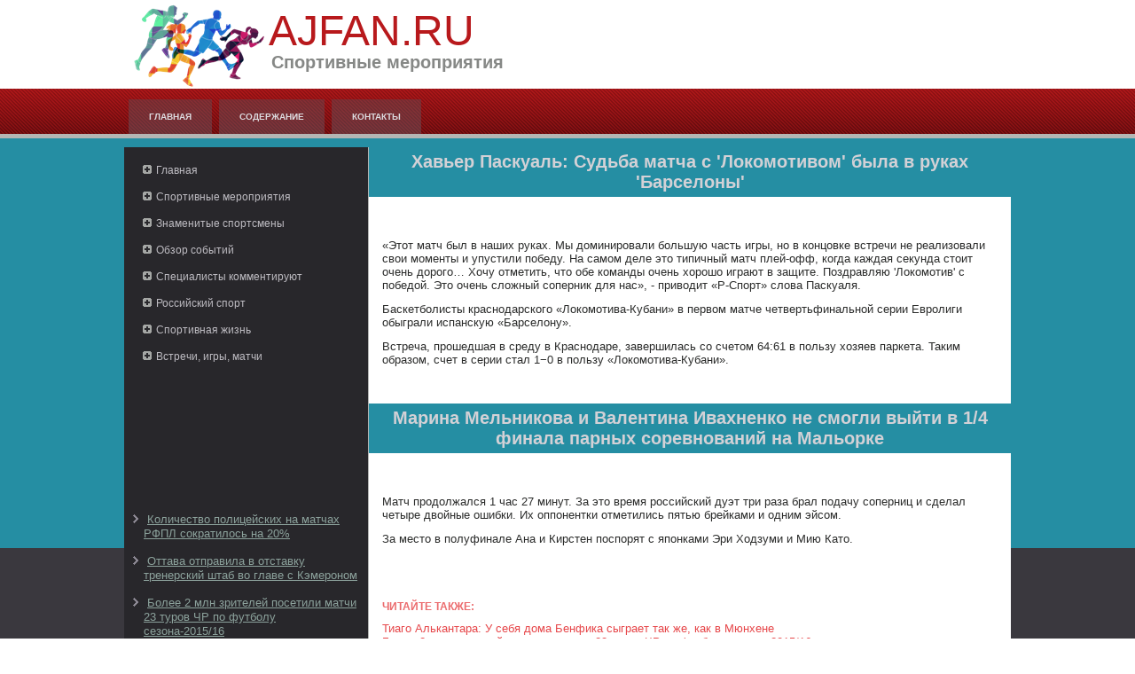

--- FILE ---
content_type: text/html; charset=UTF-8
request_url: http://ajfan.ru/mginfpage793.html
body_size: 7970
content:
<!DOCTYPE html>
<html lang="ru-RU">
<head>
<meta charset="UTF-8">
<meta name="viewport" content="width=device-width, initial-scale=1">
<link rel="profile" href="http://gmpg.org/xfn/11">
    <meta name="author" content="Ajfan.ru" />
<link rel="shortcut icon" href="favicon.ico" type="image/x-icon" />
    <title>Хавьер Паскуаль: Судьба матча с 'Локомотивом' была в руках 'Барселоны' :: Спортивные мероприятия :: Ajfan.ru </title>
    <meta name="viewport" content="initial-scale = 1.0, maximum-scale =
      1.0, user-scalable = no, width = device-width">
    <!--[if lt IE 9]><script src="https://html5shiv.googlecode.com/svn/trunk/html5.js"></script><![endif]-->
    <link rel="stylesheet" href="style.css" media="screen">
    <!--[if lte IE 7]><link rel="stylesheet" href="style.ie7.css" media="screen" /><![endif]-->
    <link rel="stylesheet" href="style.responsive.css" media="all">
    <script src="jquery.js"></script>
    <script src="script.js"></script>
    <script src="script.responsive.js"></script>
    <style>.Md_Ccontent .Md_Cpostcontent-0 .layout-item-0 { color: #2B2C2B; background: #FFFFFF; padding-top: 5px;padding-right: 15px;padding-bottom: 15px;padding-left: 15px;  }
.ie7 .Md_Cpost .Md_Clayout-cell {border:none !important; padding:0 !important; }
.ie6 .Md_Cpost .Md_Clayout-cell {border:none !important; padding:0 !important; }

</style>
  </head>
  <body>
<div id="Md_Cmain">
<header class="Md_Cheader">


    <div class="Md_Cshapes">
<div class="Md_Cobject871584972" data-left="0%"></div>

            </div>
<h1 class="Md_Cheadline" data-left="19.98%">Ajfan.ru</h1>
        <h2 class="Md_Cslogan" data-left="21.73%">Спортивные мероприятия</h2>
      </header>
      <nav class="Md_Cnav">
        <div class="Md_Cnav-inner">
          <ul class="Md_Chmenu">
            <li><a href="default.html">Главная</a></li>
<li><a href="sitemap/">Содержание</a></li>
<li><a href="contact/">Контакты</a></li>
          </ul>
        </div>
      </nav>
      <div class="Md_Csheet clearfix">
        <div class="Md_Clayout-wrapper">
          <div class="Md_Ccontent-layout">
            <div class="Md_Ccontent-layout-row">
              <div class="Md_Clayout-cell Md_Csidebar1">
                <div class="Md_Cvmenublock clearfix">
                  <div class="Md_Cvmenublockcontent">
                    <ul class="Md_Cvmenu">
           <li><a href="default.html">Главная</a></li>
<li><a href="konvstruk/">Спортивные мероприятия</a></li>
<li><a href="uprkons/">Знаменитые спортсмены</a></li>
<li><a href="konceme/">Обзор событий</a></li>
<li><a href="orolche/">Специалисты комментируют</a></li>
<li><a href="orgraz/">Российский спорт</a></li>
<li><a href="suorpe/">Спортивная жизнь</a></li>
<li><a href="atsper/">Встречи, игры, матчи</a></li>
          </ul>
                    </ul>
                  </div>
                </div>
                <div class="Md_Cblock clearfix"><br />
<br />
 
<br />
 <br />
 <br />
 <br /> <br />
<br /><br /><br />
                  <ul><li>     <a href="mginfpage684.html">Количество полицейских на матчах РФПЛ сократилось на 20%</a>
</li><br /><li>     <a href="mginfpage119.html">Оттава отправила в отставку тренерский штаб во главе с Кэмероном</a>
</li><br /><li>     <a href="mginfpage731.html">Более 2 млн зрителей посетили матчи 23 туров ЧР по футболу сезона-2015/16</a>
</li></ul>
                </div>
              </div>
              <div class="Md_Clayout-cell Md_Ccontent">
                <article class="Md_Cpost Md_Carticle">
                  <h2 class="Md_Cpostheader">Хавьер Паскуаль: Судьба матча с 'Локомотивом' была в руках 'Барселоны'</h2>
                  <div class="Md_Cpostcontent Md_Cpostcontent-0
                    clearfix">
                    <div class="Md_Ccontent-layout">
                      <div class="Md_Ccontent-layout-row">
                        <div class="Md_Clayout-cell layout-item-0"
                          style="width: 100%"><br />
     <br />
    
<p>«Этот матч был в наших руках. Мы доминировали большую часть игры, но в концовке встречи не реализовали свои моменты и упустили победу. На самом деле это типичный матч плей-офф, когда каждая секунда стоит очень дорого… Хочу отметить, что обе команды очень хорошо играют в защите. Поздравляю 'Локомотив' с победой. Это очень сложный соперник для нас», - приводит «Р-Спорт» слова Паскуаля.</p>
<p>Баскетболисты краснодарского «Локомотива-Кубани» в первом матче четвертьфинальной серии Евролиги обыграли испанскую «Барселону».</p>
<p>Встреча, прошедшая в среду в Краснодаре, завершилась со счетом 64:61 в пользу хозяев паркета. Таким образом, счет в серии стал 1&minus;0 в пользу «Локомотива-Кубани».</p>
 <br />
  </div>
                      </div>
                    </div>
                  </div>
                  <h2 class="Md_Cpostheader">Марина Мельникова и Валентина Ивахненко не смогли выйти в 1/4 финала парных соревнований на Мальорке</h2>
                  <div class="Md_Cpostcontent Md_Cpostcontent-0
                    clearfix">
                    <div class="Md_Ccontent-layout">
                      <div class="Md_Ccontent-layout-row">
                        <div class="Md_Clayout-cell layout-item-0"
                          style="width: 100%"><br />
     <br />
     <p>Матч продолжался 1 час 27 минут. За это время российский дуэт три раза брал подачу соперниц и сделал четыре двойные ошибки. Их оппонентки отметились пятью брейками и одним эйсом.</p><p>За место в полуфинале Ана и Кирстен поспорят с японками Эри Ходзуми и Мию Като.</p> 

<br />
     <br />
  <h3>Читайте также:</h3>      <a href="mginfpage115.html">Тиаго Алькантара: У себя дома Бенфика сыграет так же, как в Мюнхене</a>
<br />     <a href="mginfpage731.html">Более 2 млн зрителей посетили матчи 23 туров ЧР по футболу сезона-2015/16</a>
<br />     <a href="mginfpage226.html">Шамиль Тарпищев: Надеюсь, что Мыскина справится со своей задачей</a>
<br /> <br />    
                          <p><br />
                          </p>
                          <p><br />
                          </p>
                        </div>
                      </div>
                    </div>
                  </div>
                </article>
              </div>
            </div>
          </div>
        </div>
      </div>
      <footer class="Md_Cfooter">
        <div class="Md_Cfooter-inner">
          <p>Copyright © Ajfan.ru 2016-2026. All Rights Reserved.</p>
        </div>
      </footer>
    </div>
  </body>
</html>